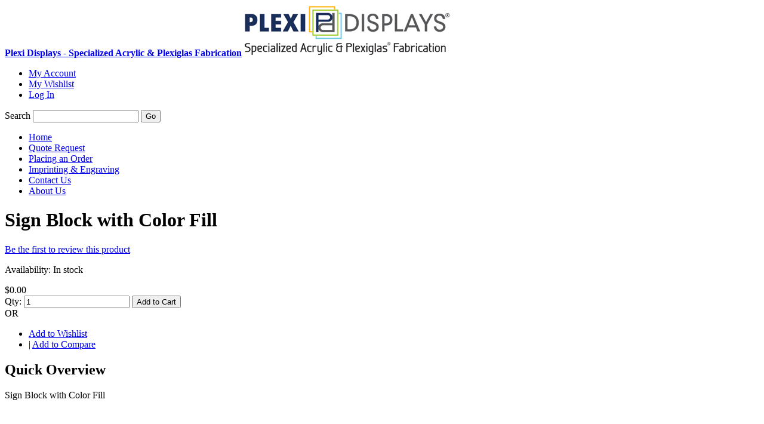

--- FILE ---
content_type: text/html; charset=UTF-8
request_url: https://plexidisplays.com/sign-block-with-color-fill.html
body_size: 4706
content:
<!DOCTYPE html PUBLIC "-//W3C//DTD XHTML 1.0 Strict//EN" "http://www.w3.org/TR/xhtml1/DTD/xhtml1-strict.dtd">
<html xmlns="http://www.w3.org/1999/xhtml" xml:lang="en" lang="en">
<head>
<meta http-equiv="Content-Type" content="text/html; charset=utf-8" />
<title>Sign Block with Color Fill</title>
<meta name="description" content="Sign Block with Color Fill" />
<meta name="keywords" content="Acrylic, Plexiglas, Awards, Displays, Custom, Printing, Engraving" />
<meta name="robots" content="INDEX,FOLLOW" />
<link rel="icon" href="https://plexidisplays.com/skin/frontend/default/plexi/favicon.ico" type="image/x-icon" />
<link rel="shortcut icon" href="https://plexidisplays.com/skin/frontend/default/plexi/favicon.ico" type="image/x-icon" />
<meta name="viewport" content="width=device-width, initial-scale=1">
<!--[if lt IE 7]>
<script type="text/javascript">
//<![CDATA[
    var BLANK_URL = 'https://plexidisplays.com/js/blank.html';
    var BLANK_IMG = 'https://plexidisplays.com/js/spacer.gif';
//]]>
</script>
<![endif]-->
<link rel="stylesheet" type="text/css" href="https://plexidisplays.com/js/calendar/calendar-win2k-1.css" />
<link rel="stylesheet" type="text/css" href="https://plexidisplays.com/skin/frontend/default/plexi/css/styles.css" media="all" />
<link rel="stylesheet" type="text/css" href="https://plexidisplays.com/skin/frontend/default/plexi/css/widgets.css" media="all" />
<link rel="stylesheet" type="text/css" href="https://plexidisplays.com/skin/frontend/default/plexi/css/print.css" media="print" />
<script type="text/javascript" src="https://plexidisplays.com/js/prototype/prototype.js"></script>
<script type="text/javascript" src="https://plexidisplays.com/js/lib/ccard.js"></script>
<script type="text/javascript" src="https://plexidisplays.com/js/lib/carousel-min.js"></script>
<script type="text/javascript" src="https://plexidisplays.com/js/prototype/validation.js"></script>
<script type="text/javascript" src="https://plexidisplays.com/js/scriptaculous/builder.js"></script>
<script type="text/javascript" src="https://plexidisplays.com/js/scriptaculous/effects.js"></script>
<script type="text/javascript" src="https://plexidisplays.com/js/scriptaculous/dragdrop.js"></script>
<script type="text/javascript" src="https://plexidisplays.com/js/scriptaculous/controls.js"></script>
<script type="text/javascript" src="https://plexidisplays.com/js/scriptaculous/slider.js"></script>
<script type="text/javascript" src="https://plexidisplays.com/js/varien/js.js"></script>
<script type="text/javascript" src="https://plexidisplays.com/js/varien/form.js"></script>
<script type="text/javascript" src="https://plexidisplays.com/js/varien/menu.js"></script>
<script type="text/javascript" src="https://plexidisplays.com/js/mage/translate.js"></script>
<script type="text/javascript" src="https://plexidisplays.com/js/mage/cookies.js"></script>
<script type="text/javascript" src="https://plexidisplays.com/js/varien/product.js"></script>
<script type="text/javascript" src="https://plexidisplays.com/js/varien/configurable.js"></script>
<script type="text/javascript" src="https://plexidisplays.com/js/calendar/calendar.js"></script>
<script type="text/javascript" src="https://plexidisplays.com/js/calendar/calendar-setup.js"></script>
<link rel="canonical" href="https://plexidisplays.com/sign-block-with-color-fill.html" />
<!--[if lt IE 8]>
<link rel="stylesheet" type="text/css" href="https://plexidisplays.com/skin/frontend/default/plexi/css/styles-ie.css" media="all" />
<![endif]-->
<!--[if lt IE 7]>
<script type="text/javascript" src="https://plexidisplays.com/js/lib/ds-sleight.js"></script>
<script type="text/javascript" src="https://plexidisplays.com/skin/frontend/base/default/js/ie6.js"></script>
<![endif]-->

<script type="text/javascript">
//<![CDATA[
optionalZipCountries = [];
//]]>
</script>
    <meta property="og:url" content="https://plexidisplays.com/sign-block-with-color-fill.html" />
    <meta property="og:type" content="product" />
    <meta property="og:title" content="Sign Block with Color Fill" />
    <meta property="og:description" content="Sign Block with Color Fill" />
            <meta property="og:image" content="https://plexidisplays.com/media/catalog/product/p/d/pd_image_042.jpg" />
    <script type="text/javascript">//<![CDATA[
        var Translator = new Translate([]);
        //]]></script><!--0ea22a0ac29abfc69d8cec5c0d205bef--></head>
<body class=" catalog-product-view catalog-product-view product-sign-block-with-color-fill">
<div class="shadow">
<div class="wrapper">
        <noscript>
        <div class="global-site-notice noscript">
            <div class="notice-inner">
                <p>
                    <strong>JavaScript seems to be disabled in your browser.</strong><br />
                    You must have JavaScript enabled in your browser to utilize the functionality of this website.                </p>
            </div>
        </div>
    </noscript>
    <div class="page">
        <div class="header-container">
    <div class="header">
                <a href="https://plexidisplays.com/" title="Plexi Displays - Specialized Acrylic & Plexiglas Fabrication" class="logo"><strong>Plexi Displays - Specialized Acrylic & Plexiglas Fabrication</strong><img src="https://plexidisplays.com/skin/frontend/default/plexi/images/plexi-logo.gif" alt="Plexi Displays - Specialized Acrylic & Plexiglas Fabrication" /></a>
            <div class="quick-access">
        <ul class="links">
                        <li class="first" ><a href="https://plexidisplays.com/customer/account/" title="My Account" >My Account</a></li>
                                <li ><a href="https://plexidisplays.com/wishlist/" title="My Wishlist" >My Wishlist</a></li>
                                <li class=" last" ><a href="https://plexidisplays.com/customer/account/login/" title="Log In" >Log In</a></li>
            </ul>
	<p><form id="search_mini_form" action="https://plexidisplays.com/catalogsearch/result/" method="get">
    <div class="form-search">
        <label for="search">Search</label>
        <input id="search" type="text" name="q" value="" class="input-text" />
        <button type="submit" title="Go" class="button"><span><span>Go</span></span></button>
        <div id="search_autocomplete" class="search-autocomplete"></div>
        <script type="text/javascript">
        //<![CDATA[
            var searchForm = new Varien.searchForm('search_mini_form', 'search', 'Search entire store...');
            searchForm.initAutocomplete('https://plexidisplays.com/catalogsearch/ajax/suggest/', 'search_autocomplete');
        //]]>
        </script>
    </div>
</form>
</p>
    </div>
	<div class="clear"></div>    </div>
        	<div class="nav">
		<ul id="nav">
			<li class="level0 nav-https:--plexidisplays.com first">
<a href="https://plexidisplays.com"><span>Home</span></a>
</li>
<li class="level0 nav-https:--plexidisplays.com-quote-request">
<a href="https://plexidisplays.com/quote-request"><span>Quote Request</span></a>
</li>
<li class="level0 nav-https:--plexidisplays.com-order-form">
<a href="https://plexidisplays.com/order-form"><span>Placing an Order</span></a>
</li>
<li class="level0 nav-https:--plexidisplays.com-imprinting-and-engraving">
<a href="https://plexidisplays.com/imprinting-and-engraving"><span>Imprinting &amp; Engraving</span></a>
</li>
<li class="level0 nav-https:--plexidisplays.com-contacts-">
<a href="https://plexidisplays.com/contacts/"><span>Contact Us</span></a>
</li>
<li class="level0 nav-https:--plexidisplays.com-about-us last">
<a href="https://plexidisplays.com/about-us"><span>About Us</span></a>
</li>
		</ul>
	</div>

    </div>
        <div class="main-container col2-left-layout">
            <div class="main">
                                <div class="col-main">
                                        <script type="text/javascript">
    var optionsPrice = new Product.OptionsPrice([]);
</script>
<div id="messages_product_view"></div>
<div class="product-view">
    <div class="product-essential">
    <form action="https://plexidisplays.com/checkout/cart/add/uenc/aHR0cHM6Ly9wbGV4aWRpc3BsYXlzLmNvbS9zaWduLWJsb2NrLXdpdGgtY29sb3ItZmlsbC5odG1sP19fX1NJRD1V/product/965/form_key/JnkOvUlc5XIuKGXM/" method="post" id="product_addtocart_form">
        <div class="no-display">
            <input type="hidden" name="product" value="965" />
            <input type="hidden" name="related_product" id="related-products-field" value="" />
        </div>

        <div class="product-shop">
            <div class="product-name">
                <h1>Sign Block with Color Fill</h1>
            </div>

            
                <p class="no-rating"><a href="https://plexidisplays.com/review/product/list/id/965/#review-form">Be the first to review this product</a></p>
                        
            <p class="availability in-stock">Availability: <span>In stock</span></p>
    

                        
    <div class="price-box">
                                                                <span class="regular-price" id="product-price-965">
                                            <span class="price">$0.00</span>                                    </span>
                        
        </div>

            
            
                            <div class="add-to-box">
                                                <div class="add-to-cart">
                <label for="qty">Qty:</label>
        <input type="text" name="qty" id="qty" maxlength="12" value="1" title="Qty" class="input-text qty" />
                <button type="button" title="Add to Cart" id="product-addtocart-button" class="button btn-cart" onclick="productAddToCartForm.submit(this)"><span><span>Add to Cart</span></span></button>
            </div>
                                                    <span class="or">OR</span>
                                                                

<ul class="add-to-links">
    <li><a href="https://plexidisplays.com/wishlist/index/add/product/965/form_key/JnkOvUlc5XIuKGXM/" onclick="productAddToCartForm.submitLight(this, this.href); return false;" class="link-wishlist">Add to Wishlist</a></li>
    <li><span class="separator">|</span> <a href="https://plexidisplays.com/catalog/product_compare/add/product/965/uenc/aHR0cHM6Ly9wbGV4aWRpc3BsYXlzLmNvbS9zaWduLWJsb2NrLXdpdGgtY29sb3ItZmlsbC5odG1s/form_key/JnkOvUlc5XIuKGXM/" class="link-compare">Add to Compare</a></li>
</ul>
                </div>
                        
                            <div class="short-description">
                    <h2>Quick Overview</h2>
                    <div class="std">Sign Block with Color Fill</div>
                </div>
            
                        
        </div>

        <div class="product-img-box">
            <p class="product-image product-image-zoom">
    <img id="image" src="https://plexidisplays.com/media/catalog/product/cache/1/image/9df78eab33525d08d6e5fb8d27136e95/p/d/pd_image_042.jpg" alt="Sign Block with Color Fill" title="Sign Block with Color Fill" /></p>
<p class="zoom-notice" id="track_hint">Double click on above image to view full picture</p>
<div class="zoom">
    <img id="zoom_out" src="https://plexidisplays.com/skin/frontend/default/plexi/images/slider_btn_zoom_out.gif" alt="Zoom Out" title="Zoom Out" class="btn-zoom-out" />
    <div id="track">
        <div id="handle"></div>
    </div>
    <img id="zoom_in" src="https://plexidisplays.com/skin/frontend/default/plexi/images/slider_btn_zoom_in.gif" alt="Zoom In" title="Zoom In" class="btn-zoom-in" />
</div>
<script type="text/javascript">
//<![CDATA[
    Event.observe(window, 'load', function() {
        product_zoom = new Product.Zoom('image', 'track', 'handle', 'zoom_in', 'zoom_out', 'track_hint');
    });
//]]>
</script>
<div class="more-views">
    <h2>More Views</h2>
    <ul>
            <li>
            <a href="#" onclick="popWin('https://plexidisplays.com/catalog/product/gallery/id/965/image/1132/', 'gallery', 'width=300,height=300,left=0,top=0,location=no,status=yes,scrollbars=yes,resizable=yes'); return false;" title=""><img src="https://plexidisplays.com/media/catalog/product/cache/1/thumbnail/66x/9df78eab33525d08d6e5fb8d27136e95/p/d/pd_image_042.jpg" width="66" height="66" alt="" /></a>
        </li>
        </ul>
</div>
        </div>

        <div class="clearer"></div>
            </form>
    <script type="text/javascript">
    //<![CDATA[
        var productAddToCartForm = new VarienForm('product_addtocart_form');
        productAddToCartForm.submit = function(button, url) {
            if (this.validator.validate()) {
                var form = this.form;
                var oldUrl = form.action;

                if (url) {
                   form.action = url;
                }
                var e = null;
                try {
                    this.form.submit();
                } catch (e) {
                }
                this.form.action = oldUrl;
                if (e) {
                    throw e;
                }

                if (button && button != 'undefined') {
                    button.disabled = true;
                }
            }
        }.bind(productAddToCartForm);

        productAddToCartForm.submitLight = function(button, url){
            if(this.validator) {
                var nv = Validation.methods;
                delete Validation.methods['required-entry'];
                delete Validation.methods['validate-one-required'];
                delete Validation.methods['validate-one-required-by-name'];
                if (this.validator.validate()) {
                    if (url) {
                        this.form.action = url;
                    }
                    this.form.submit();
                }
                Object.extend(Validation.methods, nv);
            }
        }.bind(productAddToCartForm);
    //]]>
    </script>
    </div>

    <div class="product-collateral">
        <ul class="product-tabs">
                        <li id="product_tabs_description" class=" active first"><a href="#">Product Description</a></li>
                                                </ul>
            <div class="product-tabs-content" id="product_tabs_description_contents">    <h2>Details</h2>
    <div class="std">
        Sign Block with Color Fill    </div>
</div>
                <script type="text/javascript">
//<![CDATA[
Varien.Tabs = Class.create();
Varien.Tabs.prototype = {
  initialize: function(selector) {
    var self=this;
    $$(selector+' a').each(this.initTab.bind(this));
  },

  initTab: function(el) {
      el.href = 'javascript:void(0)';
      if ($(el.parentNode).hasClassName('active')) {
        this.showContent(el);
      }
      el.observe('click', this.showContent.bind(this, el));
  },

  showContent: function(a) {
    var li = $(a.parentNode), ul = $(li.parentNode);
    ul.select('li', 'ol').each(function(el){
      var contents = $(el.id+'_contents');
      if (el==li) {
        el.addClassName('active');
        contents.show();
      } else {
        el.removeClassName('active');
        contents.hide();
      }
    });
  }
}
new Varien.Tabs('.product-tabs');
//]]>
</script>
            </div>
</div>

<script type="text/javascript">
    var lifetime = 3600;
    var expireAt = Mage.Cookies.expires;
    if (lifetime > 0) {
        expireAt = new Date();
        expireAt.setTime(expireAt.getTime() + lifetime * 1000);
    }
    Mage.Cookies.set('external_no_cache', 1, expireAt);
</script>
                </div>
                <div class="col-left sidebar">
			

<div class="block">
<h2>Categories</h2>
<ul id="nav_category" class="nav_category">
			<li class="level0 nav-1">
<a href="https://plexidisplays.com/blocks.html">
<span>Acrylic Block</span>
</a>
</li>			<li class="level0 nav-2">
<a href="https://plexidisplays.com/3-d.html">
<span>Architectural Signs &amp; 3-D Logos</span>
</a>
</li>			<li class="level0 nav-3">
<a href="https://plexidisplays.com/accessories.html">
<span>Accessories</span>
</a>
</li>			<li class="level0 nav-4">
<a href="https://plexidisplays.com/awards.html">
<span>Awards &amp; Bases</span>
</a>
</li>			<li class="level0 nav-5">
<a href="https://plexidisplays.com/ballot-boxes.html">
<span>Ballot Boxes</span>
</a>
</li>			<li class="level0 nav-6">
<a href="https://plexidisplays.com/countertop-displays.html">
<span>Countertop Displays</span>
</a>
</li>			<li class="level0 nav-7">
<a href="https://plexidisplays.com/custom-acrylic-fabrication.html">
<span>Custom Acrylic Fabrication</span>
</a>
</li>			<li class="level0 nav-8">
<a href="https://plexidisplays.com/display-cases-bins.html">
<span>Display Cases &amp; Bins</span>
</a>
</li>			<li class="level0 nav-9">
<a href="https://plexidisplays.com/easels-signs.html">
<span>Easels &amp; Signs</span>
</a>
</li>			<li class="level0 nav-10">
<a href="https://plexidisplays.com/everything-else.html">
<span>Everything Else</span>
</a>
</li>			<li class="level0 nav-11">
<a href="https://plexidisplays.com/food-bulk-dispensers.html">
<span>Food &amp; Bulk Dispensers</span>
</a>
</li>			<li class="level0 nav-12">
<a href="https://plexidisplays.com/furniture.html">
<span>Furniture </span>
</a>
</li>			<li class="level0 nav-13">
<a href="https://plexidisplays.com/imprinting-engraving.html">
<span>Imprinting &amp; Engraving</span>
</a>
</li>			<li class="level0 nav-14">
<a href="https://plexidisplays.com/jewelry-displays.html">
<span>Jewelry Displays</span>
</a>
</li>			<li class="level0 nav-15">
<a href="https://plexidisplays.com/lighted-bases.html">
<span>Lighted Bases</span>
</a>
</li>			<li class="level0 nav-16">
<a href="https://plexidisplays.com/literature-holders.html">
<span>Literature Holders</span>
</a>
</li>			<li class="level0 nav-17">
<a href="https://plexidisplays.com/plaques-u-folds.html">
<span>Certificates &amp; U-Folds</span>
</a>
</li>			<li class="level0 nav-18">
<a href="https://plexidisplays.com/podium-pedestals.html">
<span>Podium &amp; Pedestals</span>
</a>
</li>			<li class="level0 nav-19">
<a href="https://plexidisplays.com/risers.html">
<span>Risers</span>
</a>
</li>			<li class="level0 nav-20">
<a href="https://plexidisplays.com/slat-wall-displays.html">
<span>Slat Wall Displays</span>
</a>
</li>			<li class="level0 nav-21">
<a href="https://plexidisplays.com/sport-cases.html">
<span>Sport Cases</span>
</a>
</li>	</ul>
</div>
<div class="block">
	<ul id="nav_category" class="nav_category">
	<li><a href="/Plexi_Displays_Catalog.pdf">Download Full Catalog PDF</a></li>
	</ul>
</div>
 
		</div>
            </div>
        </div><div class="clear"></div>
        <div class="footer-container">
    <div class="footer">
                <div class="f-right">
		<address>&copy; 2011-2013 Plexi Displays. All Rights Reserved. JS.</address>
            <!--<img src="https://plexidisplays.com/skin/frontend/default/plexi/images/media/footer_callout.png" class="footer-callout" alt="" />
            -->
        </div>
        <div class="f-left">
            <ul>
<li><a href="/about-us">About Us</a></li>
</ul>            <ul class="links">
                        <li class="first" ><a href="https://plexidisplays.com/catalog/seo_sitemap/category/" title="Site Map" >Site Map</a></li>
                                <li ><a href="https://plexidisplays.com/catalogsearch/term/popular/" title="Search Terms" >Search Terms</a></li>
                                <li ><a href="https://plexidisplays.com/catalogsearch/advanced/" title="Advanced Search" >Advanced Search</a></li>
                                <li class=" last" ><a href="https://plexidisplays.com/contacts/" title="Contact Us" >Contact Us</a></li>
            </ul>
            <!--<form action="https://plexidisplays.com/newsletter/subscriber/new/" method="post" id="newsletter-validate-detail">
    <div class="form-subscribe">
        <label for="newsletter">Newsletter Sign-up:</label>
        <div class="input-box">
           <input type="text" name="email" id="newsletter" title="Sign up for our newsletter" class="input-text required-entry validate-email" />
        </div>
        <button type="submit" title="Submit" class="button"><span><span>Submit</span></span></button>
    </div>
</form>
<script type="text/javascript">
//<![CDATA[
    var newsletterSubscriberFormDetail = new VarienForm('newsletter-validate-detail');
    new Varien.searchForm('newsletter-validate-detail', 'newsletter', 'Enter your email address');
//]]>
</script>
            <p class="bugs">Help Us to Keep Magento Healthy - <a href="http://www.magentocommerce.com/bug-tracking" onclick="this.target='_blank'"><strong>Report All Bugs</strong></a> (ver. 1.9.4.4)</p>-->
        </div>
    </div>
</div>


            </div>
</div>
</div>
</body>
</html>
